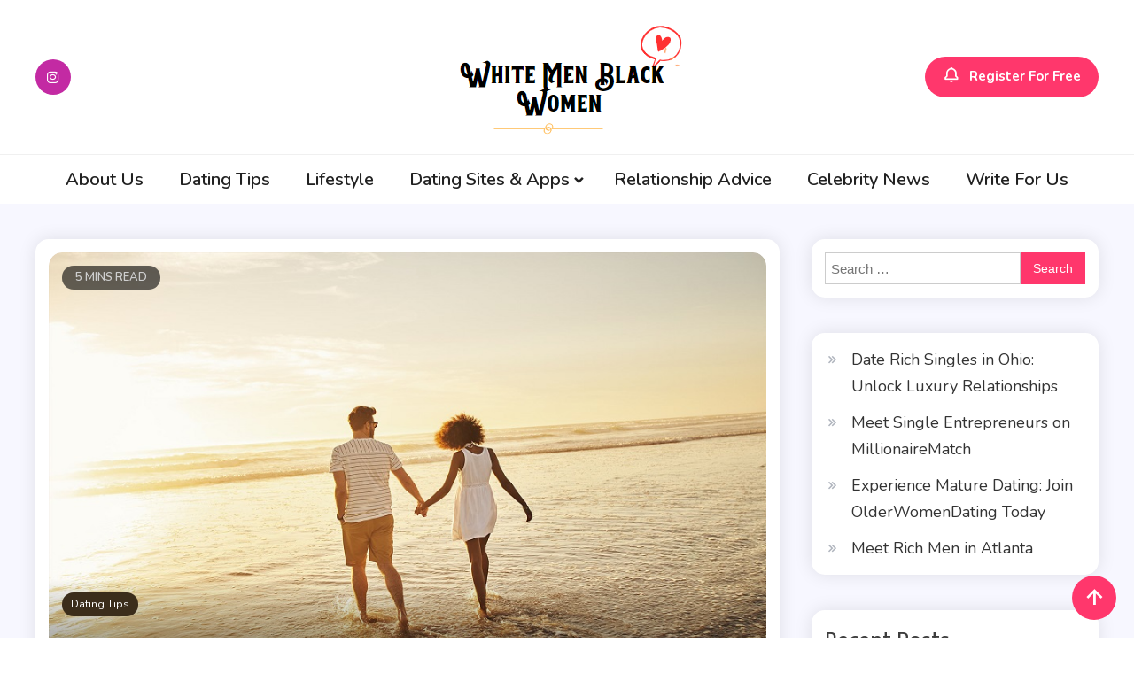

--- FILE ---
content_type: text/html; charset=UTF-8
request_url: https://www.whitemenblackwomendatingsite.com/challenges-of-interracial-dating/
body_size: 14816
content:
<!doctype html>
<html lang="en">
<head>
	<meta charset="UTF-8">
	<meta name="viewport" content="width=device-width, initial-scale=1">
	<link rel="profile" href="https://gmpg.org/xfn/11">

	<meta name='robots' content='index, follow, max-image-preview:large, max-snippet:-1, max-video-preview:-1' />

	<!-- This site is optimized with the Yoast SEO plugin v26.8 - https://yoast.com/product/yoast-seo-wordpress/ -->
	<title>Challenges of Interracial Dating | White men Black Women Dating</title>
	<meta name="description" content="Interracial marriages has increased steadily in the past few decades. An article published by Pew Research Center in 2017.Interracial Dating" />
	<link rel="canonical" href="https://www.whitemenblackwomendatingsite.com/challenges-of-interracial-dating/" />
	<meta property="og:locale" content="en_US" />
	<meta property="og:type" content="article" />
	<meta property="og:title" content="Challenges of Interracial Dating | White men Black Women Dating" />
	<meta property="og:description" content="Interracial marriages has increased steadily in the past few decades. An article published by Pew Research Center in 2017.Interracial Dating" />
	<meta property="og:url" content="https://www.whitemenblackwomendatingsite.com/challenges-of-interracial-dating/" />
	<meta property="og:site_name" content="White Men Black Women" />
	<meta property="article:published_time" content="2022-08-09T08:09:19+00:00" />
	<meta property="article:modified_time" content="2024-02-19T07:45:10+00:00" />
	<meta property="og:image" content="https://www.whitemenblackwomendatingsite.com/wp-content/uploads/2022/08/photo-for-whitemenblackwomendatingsite.jpg" />
	<meta property="og:image:width" content="900" />
	<meta property="og:image:height" content="599" />
	<meta property="og:image:type" content="image/jpeg" />
	<meta name="author" content="Bond" />
	<meta name="twitter:card" content="summary_large_image" />
	<meta name="twitter:label1" content="Written by" />
	<meta name="twitter:data1" content="Bond" />
	<meta name="twitter:label2" content="Est. reading time" />
	<meta name="twitter:data2" content="4 minutes" />
	<script type="application/ld+json" class="yoast-schema-graph">{"@context":"https://schema.org","@graph":[{"@type":"Article","@id":"https://www.whitemenblackwomendatingsite.com/challenges-of-interracial-dating/#article","isPartOf":{"@id":"https://www.whitemenblackwomendatingsite.com/challenges-of-interracial-dating/"},"author":{"name":"Bond","@id":"https://www.whitemenblackwomendatingsite.com/#/schema/person/b2210dea89d9af099355fd994a4bf1b2"},"headline":"Challenges of Interracial Dating","datePublished":"2022-08-09T08:09:19+00:00","dateModified":"2024-02-19T07:45:10+00:00","mainEntityOfPage":{"@id":"https://www.whitemenblackwomendatingsite.com/challenges-of-interracial-dating/"},"wordCount":807,"publisher":{"@id":"https://www.whitemenblackwomendatingsite.com/#organization"},"image":{"@id":"https://www.whitemenblackwomendatingsite.com/challenges-of-interracial-dating/#primaryimage"},"thumbnailUrl":"https://www.whitemenblackwomendatingsite.com/wp-content/uploads/2022/08/photo-for-whitemenblackwomendatingsite.jpg","articleSection":["Dating Tips"],"inLanguage":"en"},{"@type":"WebPage","@id":"https://www.whitemenblackwomendatingsite.com/challenges-of-interracial-dating/","url":"https://www.whitemenblackwomendatingsite.com/challenges-of-interracial-dating/","name":"Challenges of Interracial Dating | White men Black Women Dating","isPartOf":{"@id":"https://www.whitemenblackwomendatingsite.com/#website"},"primaryImageOfPage":{"@id":"https://www.whitemenblackwomendatingsite.com/challenges-of-interracial-dating/#primaryimage"},"image":{"@id":"https://www.whitemenblackwomendatingsite.com/challenges-of-interracial-dating/#primaryimage"},"thumbnailUrl":"https://www.whitemenblackwomendatingsite.com/wp-content/uploads/2022/08/photo-for-whitemenblackwomendatingsite.jpg","datePublished":"2022-08-09T08:09:19+00:00","dateModified":"2024-02-19T07:45:10+00:00","description":"Interracial marriages has increased steadily in the past few decades. An article published by Pew Research Center in 2017.Interracial Dating","inLanguage":"en","potentialAction":[{"@type":"ReadAction","target":["https://www.whitemenblackwomendatingsite.com/challenges-of-interracial-dating/"]}]},{"@type":"ImageObject","inLanguage":"en","@id":"https://www.whitemenblackwomendatingsite.com/challenges-of-interracial-dating/#primaryimage","url":"https://www.whitemenblackwomendatingsite.com/wp-content/uploads/2022/08/photo-for-whitemenblackwomendatingsite.jpg","contentUrl":"https://www.whitemenblackwomendatingsite.com/wp-content/uploads/2022/08/photo-for-whitemenblackwomendatingsite.jpg","width":900,"height":599,"caption":"Interracial Dating"},{"@type":"WebSite","@id":"https://www.whitemenblackwomendatingsite.com/#website","url":"https://www.whitemenblackwomendatingsite.com/","name":"White Men Black Women","description":"","publisher":{"@id":"https://www.whitemenblackwomendatingsite.com/#organization"},"potentialAction":[{"@type":"SearchAction","target":{"@type":"EntryPoint","urlTemplate":"https://www.whitemenblackwomendatingsite.com/?s={search_term_string}"},"query-input":{"@type":"PropertyValueSpecification","valueRequired":true,"valueName":"search_term_string"}}],"inLanguage":"en"},{"@type":"Organization","@id":"https://www.whitemenblackwomendatingsite.com/#organization","name":"White Men Black Women","url":"https://www.whitemenblackwomendatingsite.com/","logo":{"@type":"ImageObject","inLanguage":"en","@id":"https://www.whitemenblackwomendatingsite.com/#/schema/logo/image/","url":"https://www.whitemenblackwomendatingsite.com/wp-content/uploads/2023/04/cropped-Untitled-1.png","contentUrl":"https://www.whitemenblackwomendatingsite.com/wp-content/uploads/2023/04/cropped-Untitled-1.png","width":270,"height":134,"caption":"White Men Black Women"},"image":{"@id":"https://www.whitemenblackwomendatingsite.com/#/schema/logo/image/"}},{"@type":"Person","@id":"https://www.whitemenblackwomendatingsite.com/#/schema/person/b2210dea89d9af099355fd994a4bf1b2","name":"Bond","image":{"@type":"ImageObject","inLanguage":"en","@id":"https://www.whitemenblackwomendatingsite.com/#/schema/person/image/","url":"https://secure.gravatar.com/avatar/1302d4c117fa5cac7ea96277f52bea6308ae5d60bf5f702e16884f852b25bfc5?s=96&d=mm&r=g","contentUrl":"https://secure.gravatar.com/avatar/1302d4c117fa5cac7ea96277f52bea6308ae5d60bf5f702e16884f852b25bfc5?s=96&d=mm&r=g","caption":"Bond"},"sameAs":["https://www.whitemenblackwomendatingsite.com"]}]}</script>
	<!-- / Yoast SEO plugin. -->


<link rel='dns-prefetch' href='//fonts.googleapis.com' />
<link rel="alternate" type="application/rss+xml" title="White Men Black Women &raquo; Feed" href="https://www.whitemenblackwomendatingsite.com/feed/" />
<link rel="alternate" type="application/rss+xml" title="White Men Black Women &raquo; Comments Feed" href="https://www.whitemenblackwomendatingsite.com/comments/feed/" />
<link rel="alternate" title="oEmbed (JSON)" type="application/json+oembed" href="https://www.whitemenblackwomendatingsite.com/wp-json/oembed/1.0/embed?url=https%3A%2F%2Fwww.whitemenblackwomendatingsite.com%2Fchallenges-of-interracial-dating%2F" />
<link rel="alternate" title="oEmbed (XML)" type="text/xml+oembed" href="https://www.whitemenblackwomendatingsite.com/wp-json/oembed/1.0/embed?url=https%3A%2F%2Fwww.whitemenblackwomendatingsite.com%2Fchallenges-of-interracial-dating%2F&#038;format=xml" />
<style id='wp-img-auto-sizes-contain-inline-css'>
img:is([sizes=auto i],[sizes^="auto," i]){contain-intrinsic-size:3000px 1500px}
/*# sourceURL=wp-img-auto-sizes-contain-inline-css */
</style>
<style id='wp-emoji-styles-inline-css'>

	img.wp-smiley, img.emoji {
		display: inline !important;
		border: none !important;
		box-shadow: none !important;
		height: 1em !important;
		width: 1em !important;
		margin: 0 0.07em !important;
		vertical-align: -0.1em !important;
		background: none !important;
		padding: 0 !important;
	}
/*# sourceURL=wp-emoji-styles-inline-css */
</style>
<style id='wp-block-library-inline-css'>
:root{--wp-block-synced-color:#7a00df;--wp-block-synced-color--rgb:122,0,223;--wp-bound-block-color:var(--wp-block-synced-color);--wp-editor-canvas-background:#ddd;--wp-admin-theme-color:#007cba;--wp-admin-theme-color--rgb:0,124,186;--wp-admin-theme-color-darker-10:#006ba1;--wp-admin-theme-color-darker-10--rgb:0,107,160.5;--wp-admin-theme-color-darker-20:#005a87;--wp-admin-theme-color-darker-20--rgb:0,90,135;--wp-admin-border-width-focus:2px}@media (min-resolution:192dpi){:root{--wp-admin-border-width-focus:1.5px}}.wp-element-button{cursor:pointer}:root .has-very-light-gray-background-color{background-color:#eee}:root .has-very-dark-gray-background-color{background-color:#313131}:root .has-very-light-gray-color{color:#eee}:root .has-very-dark-gray-color{color:#313131}:root .has-vivid-green-cyan-to-vivid-cyan-blue-gradient-background{background:linear-gradient(135deg,#00d084,#0693e3)}:root .has-purple-crush-gradient-background{background:linear-gradient(135deg,#34e2e4,#4721fb 50%,#ab1dfe)}:root .has-hazy-dawn-gradient-background{background:linear-gradient(135deg,#faaca8,#dad0ec)}:root .has-subdued-olive-gradient-background{background:linear-gradient(135deg,#fafae1,#67a671)}:root .has-atomic-cream-gradient-background{background:linear-gradient(135deg,#fdd79a,#004a59)}:root .has-nightshade-gradient-background{background:linear-gradient(135deg,#330968,#31cdcf)}:root .has-midnight-gradient-background{background:linear-gradient(135deg,#020381,#2874fc)}:root{--wp--preset--font-size--normal:16px;--wp--preset--font-size--huge:42px}.has-regular-font-size{font-size:1em}.has-larger-font-size{font-size:2.625em}.has-normal-font-size{font-size:var(--wp--preset--font-size--normal)}.has-huge-font-size{font-size:var(--wp--preset--font-size--huge)}.has-text-align-center{text-align:center}.has-text-align-left{text-align:left}.has-text-align-right{text-align:right}.has-fit-text{white-space:nowrap!important}#end-resizable-editor-section{display:none}.aligncenter{clear:both}.items-justified-left{justify-content:flex-start}.items-justified-center{justify-content:center}.items-justified-right{justify-content:flex-end}.items-justified-space-between{justify-content:space-between}.screen-reader-text{border:0;clip-path:inset(50%);height:1px;margin:-1px;overflow:hidden;padding:0;position:absolute;width:1px;word-wrap:normal!important}.screen-reader-text:focus{background-color:#ddd;clip-path:none;color:#444;display:block;font-size:1em;height:auto;left:5px;line-height:normal;padding:15px 23px 14px;text-decoration:none;top:5px;width:auto;z-index:100000}html :where(.has-border-color){border-style:solid}html :where([style*=border-top-color]){border-top-style:solid}html :where([style*=border-right-color]){border-right-style:solid}html :where([style*=border-bottom-color]){border-bottom-style:solid}html :where([style*=border-left-color]){border-left-style:solid}html :where([style*=border-width]){border-style:solid}html :where([style*=border-top-width]){border-top-style:solid}html :where([style*=border-right-width]){border-right-style:solid}html :where([style*=border-bottom-width]){border-bottom-style:solid}html :where([style*=border-left-width]){border-left-style:solid}html :where(img[class*=wp-image-]){height:auto;max-width:100%}:where(figure){margin:0 0 1em}html :where(.is-position-sticky){--wp-admin--admin-bar--position-offset:var(--wp-admin--admin-bar--height,0px)}@media screen and (max-width:600px){html :where(.is-position-sticky){--wp-admin--admin-bar--position-offset:0px}}

/*# sourceURL=wp-block-library-inline-css */
</style><style id='global-styles-inline-css'>
:root{--wp--preset--aspect-ratio--square: 1;--wp--preset--aspect-ratio--4-3: 4/3;--wp--preset--aspect-ratio--3-4: 3/4;--wp--preset--aspect-ratio--3-2: 3/2;--wp--preset--aspect-ratio--2-3: 2/3;--wp--preset--aspect-ratio--16-9: 16/9;--wp--preset--aspect-ratio--9-16: 9/16;--wp--preset--color--black: #000000;--wp--preset--color--cyan-bluish-gray: #abb8c3;--wp--preset--color--white: #ffffff;--wp--preset--color--pale-pink: #f78da7;--wp--preset--color--vivid-red: #cf2e2e;--wp--preset--color--luminous-vivid-orange: #ff6900;--wp--preset--color--luminous-vivid-amber: #fcb900;--wp--preset--color--light-green-cyan: #7bdcb5;--wp--preset--color--vivid-green-cyan: #00d084;--wp--preset--color--pale-cyan-blue: #8ed1fc;--wp--preset--color--vivid-cyan-blue: #0693e3;--wp--preset--color--vivid-purple: #9b51e0;--wp--preset--gradient--vivid-cyan-blue-to-vivid-purple: linear-gradient(135deg,rgb(6,147,227) 0%,rgb(155,81,224) 100%);--wp--preset--gradient--light-green-cyan-to-vivid-green-cyan: linear-gradient(135deg,rgb(122,220,180) 0%,rgb(0,208,130) 100%);--wp--preset--gradient--luminous-vivid-amber-to-luminous-vivid-orange: linear-gradient(135deg,rgb(252,185,0) 0%,rgb(255,105,0) 100%);--wp--preset--gradient--luminous-vivid-orange-to-vivid-red: linear-gradient(135deg,rgb(255,105,0) 0%,rgb(207,46,46) 100%);--wp--preset--gradient--very-light-gray-to-cyan-bluish-gray: linear-gradient(135deg,rgb(238,238,238) 0%,rgb(169,184,195) 100%);--wp--preset--gradient--cool-to-warm-spectrum: linear-gradient(135deg,rgb(74,234,220) 0%,rgb(151,120,209) 20%,rgb(207,42,186) 40%,rgb(238,44,130) 60%,rgb(251,105,98) 80%,rgb(254,248,76) 100%);--wp--preset--gradient--blush-light-purple: linear-gradient(135deg,rgb(255,206,236) 0%,rgb(152,150,240) 100%);--wp--preset--gradient--blush-bordeaux: linear-gradient(135deg,rgb(254,205,165) 0%,rgb(254,45,45) 50%,rgb(107,0,62) 100%);--wp--preset--gradient--luminous-dusk: linear-gradient(135deg,rgb(255,203,112) 0%,rgb(199,81,192) 50%,rgb(65,88,208) 100%);--wp--preset--gradient--pale-ocean: linear-gradient(135deg,rgb(255,245,203) 0%,rgb(182,227,212) 50%,rgb(51,167,181) 100%);--wp--preset--gradient--electric-grass: linear-gradient(135deg,rgb(202,248,128) 0%,rgb(113,206,126) 100%);--wp--preset--gradient--midnight: linear-gradient(135deg,rgb(2,3,129) 0%,rgb(40,116,252) 100%);--wp--preset--font-size--small: 13px;--wp--preset--font-size--medium: 20px;--wp--preset--font-size--large: 36px;--wp--preset--font-size--x-large: 42px;--wp--preset--spacing--20: 0.44rem;--wp--preset--spacing--30: 0.67rem;--wp--preset--spacing--40: 1rem;--wp--preset--spacing--50: 1.5rem;--wp--preset--spacing--60: 2.25rem;--wp--preset--spacing--70: 3.38rem;--wp--preset--spacing--80: 5.06rem;--wp--preset--shadow--natural: 6px 6px 9px rgba(0, 0, 0, 0.2);--wp--preset--shadow--deep: 12px 12px 50px rgba(0, 0, 0, 0.4);--wp--preset--shadow--sharp: 6px 6px 0px rgba(0, 0, 0, 0.2);--wp--preset--shadow--outlined: 6px 6px 0px -3px rgb(255, 255, 255), 6px 6px rgb(0, 0, 0);--wp--preset--shadow--crisp: 6px 6px 0px rgb(0, 0, 0);}:where(.is-layout-flex){gap: 0.5em;}:where(.is-layout-grid){gap: 0.5em;}body .is-layout-flex{display: flex;}.is-layout-flex{flex-wrap: wrap;align-items: center;}.is-layout-flex > :is(*, div){margin: 0;}body .is-layout-grid{display: grid;}.is-layout-grid > :is(*, div){margin: 0;}:where(.wp-block-columns.is-layout-flex){gap: 2em;}:where(.wp-block-columns.is-layout-grid){gap: 2em;}:where(.wp-block-post-template.is-layout-flex){gap: 1.25em;}:where(.wp-block-post-template.is-layout-grid){gap: 1.25em;}.has-black-color{color: var(--wp--preset--color--black) !important;}.has-cyan-bluish-gray-color{color: var(--wp--preset--color--cyan-bluish-gray) !important;}.has-white-color{color: var(--wp--preset--color--white) !important;}.has-pale-pink-color{color: var(--wp--preset--color--pale-pink) !important;}.has-vivid-red-color{color: var(--wp--preset--color--vivid-red) !important;}.has-luminous-vivid-orange-color{color: var(--wp--preset--color--luminous-vivid-orange) !important;}.has-luminous-vivid-amber-color{color: var(--wp--preset--color--luminous-vivid-amber) !important;}.has-light-green-cyan-color{color: var(--wp--preset--color--light-green-cyan) !important;}.has-vivid-green-cyan-color{color: var(--wp--preset--color--vivid-green-cyan) !important;}.has-pale-cyan-blue-color{color: var(--wp--preset--color--pale-cyan-blue) !important;}.has-vivid-cyan-blue-color{color: var(--wp--preset--color--vivid-cyan-blue) !important;}.has-vivid-purple-color{color: var(--wp--preset--color--vivid-purple) !important;}.has-black-background-color{background-color: var(--wp--preset--color--black) !important;}.has-cyan-bluish-gray-background-color{background-color: var(--wp--preset--color--cyan-bluish-gray) !important;}.has-white-background-color{background-color: var(--wp--preset--color--white) !important;}.has-pale-pink-background-color{background-color: var(--wp--preset--color--pale-pink) !important;}.has-vivid-red-background-color{background-color: var(--wp--preset--color--vivid-red) !important;}.has-luminous-vivid-orange-background-color{background-color: var(--wp--preset--color--luminous-vivid-orange) !important;}.has-luminous-vivid-amber-background-color{background-color: var(--wp--preset--color--luminous-vivid-amber) !important;}.has-light-green-cyan-background-color{background-color: var(--wp--preset--color--light-green-cyan) !important;}.has-vivid-green-cyan-background-color{background-color: var(--wp--preset--color--vivid-green-cyan) !important;}.has-pale-cyan-blue-background-color{background-color: var(--wp--preset--color--pale-cyan-blue) !important;}.has-vivid-cyan-blue-background-color{background-color: var(--wp--preset--color--vivid-cyan-blue) !important;}.has-vivid-purple-background-color{background-color: var(--wp--preset--color--vivid-purple) !important;}.has-black-border-color{border-color: var(--wp--preset--color--black) !important;}.has-cyan-bluish-gray-border-color{border-color: var(--wp--preset--color--cyan-bluish-gray) !important;}.has-white-border-color{border-color: var(--wp--preset--color--white) !important;}.has-pale-pink-border-color{border-color: var(--wp--preset--color--pale-pink) !important;}.has-vivid-red-border-color{border-color: var(--wp--preset--color--vivid-red) !important;}.has-luminous-vivid-orange-border-color{border-color: var(--wp--preset--color--luminous-vivid-orange) !important;}.has-luminous-vivid-amber-border-color{border-color: var(--wp--preset--color--luminous-vivid-amber) !important;}.has-light-green-cyan-border-color{border-color: var(--wp--preset--color--light-green-cyan) !important;}.has-vivid-green-cyan-border-color{border-color: var(--wp--preset--color--vivid-green-cyan) !important;}.has-pale-cyan-blue-border-color{border-color: var(--wp--preset--color--pale-cyan-blue) !important;}.has-vivid-cyan-blue-border-color{border-color: var(--wp--preset--color--vivid-cyan-blue) !important;}.has-vivid-purple-border-color{border-color: var(--wp--preset--color--vivid-purple) !important;}.has-vivid-cyan-blue-to-vivid-purple-gradient-background{background: var(--wp--preset--gradient--vivid-cyan-blue-to-vivid-purple) !important;}.has-light-green-cyan-to-vivid-green-cyan-gradient-background{background: var(--wp--preset--gradient--light-green-cyan-to-vivid-green-cyan) !important;}.has-luminous-vivid-amber-to-luminous-vivid-orange-gradient-background{background: var(--wp--preset--gradient--luminous-vivid-amber-to-luminous-vivid-orange) !important;}.has-luminous-vivid-orange-to-vivid-red-gradient-background{background: var(--wp--preset--gradient--luminous-vivid-orange-to-vivid-red) !important;}.has-very-light-gray-to-cyan-bluish-gray-gradient-background{background: var(--wp--preset--gradient--very-light-gray-to-cyan-bluish-gray) !important;}.has-cool-to-warm-spectrum-gradient-background{background: var(--wp--preset--gradient--cool-to-warm-spectrum) !important;}.has-blush-light-purple-gradient-background{background: var(--wp--preset--gradient--blush-light-purple) !important;}.has-blush-bordeaux-gradient-background{background: var(--wp--preset--gradient--blush-bordeaux) !important;}.has-luminous-dusk-gradient-background{background: var(--wp--preset--gradient--luminous-dusk) !important;}.has-pale-ocean-gradient-background{background: var(--wp--preset--gradient--pale-ocean) !important;}.has-electric-grass-gradient-background{background: var(--wp--preset--gradient--electric-grass) !important;}.has-midnight-gradient-background{background: var(--wp--preset--gradient--midnight) !important;}.has-small-font-size{font-size: var(--wp--preset--font-size--small) !important;}.has-medium-font-size{font-size: var(--wp--preset--font-size--medium) !important;}.has-large-font-size{font-size: var(--wp--preset--font-size--large) !important;}.has-x-large-font-size{font-size: var(--wp--preset--font-size--x-large) !important;}
/*# sourceURL=global-styles-inline-css */
</style>

<style id='classic-theme-styles-inline-css'>
/*! This file is auto-generated */
.wp-block-button__link{color:#fff;background-color:#32373c;border-radius:9999px;box-shadow:none;text-decoration:none;padding:calc(.667em + 2px) calc(1.333em + 2px);font-size:1.125em}.wp-block-file__button{background:#32373c;color:#fff;text-decoration:none}
/*# sourceURL=/wp-includes/css/classic-themes.min.css */
</style>
<link rel='stylesheet' id='ogma-blog-fonts-css' href='https://fonts.googleapis.com/css?family=Nunito%3A400%2C600%2C700%2C900%7CMukta%3A400%2C500%2C600%2C700&#038;subset=latin%2Ccyrillic-ext%2Cgreek-ext%2Cgreek%2Cvietnamese%2Clatin-ext%2Ccyrillic%2Ckhmer%2Cdevanagari%2Carabic%2Chebrew%2Ctelugu' media='all' />
<link rel='stylesheet' id='lightslider-css' href='https://www.whitemenblackwomendatingsite.com/wp-content/themes/ogma-blog/assets/library/lightslider/css/lightslider.min.css?ver=1.1.8' media='all' />
<link rel='stylesheet' id='box-icons-css' href='https://www.whitemenblackwomendatingsite.com/wp-content/themes/ogma-blog/assets/library/box-icons/css/boxicons.min.css?ver=2.1.4' media='all' />
<link rel='stylesheet' id='ogma-blog-style-css' href='https://www.whitemenblackwomendatingsite.com/wp-content/themes/ogma-blog/style.css?ver=1.1.8' media='all' />
<link rel='stylesheet' id='ogma-blog-responsive-style-css' href='https://www.whitemenblackwomendatingsite.com/wp-content/themes/ogma-blog/assets/css/ogma-blog-responsive.css?ver=1.1.8' media='all' />
<script src="https://www.whitemenblackwomendatingsite.com/wp-includes/js/jquery/jquery.min.js?ver=3.7.1" id="jquery-core-js"></script>
<script src="https://www.whitemenblackwomendatingsite.com/wp-includes/js/jquery/jquery-migrate.min.js?ver=3.4.1" id="jquery-migrate-js"></script>
<link rel="https://api.w.org/" href="https://www.whitemenblackwomendatingsite.com/wp-json/" /><link rel="alternate" title="JSON" type="application/json" href="https://www.whitemenblackwomendatingsite.com/wp-json/wp/v2/posts/1536" /><link rel="EditURI" type="application/rsd+xml" title="RSD" href="https://www.whitemenblackwomendatingsite.com/xmlrpc.php?rsd" />
<meta name="generator" content="WordPress 6.9" />
<link rel='shortlink' href='https://www.whitemenblackwomendatingsite.com/?p=1536' />
		<style type="text/css">
					.site-title,
			.site-description {
				position: absolute;
				clip: rect(1px, 1px, 1px, 1px);
				}
					</style>
		<link rel="icon" href="https://www.whitemenblackwomendatingsite.com/wp-content/uploads/2020/06/cropped-images-60x60-1-32x32.png" sizes="32x32" />
<link rel="icon" href="https://www.whitemenblackwomendatingsite.com/wp-content/uploads/2020/06/cropped-images-60x60-1-192x192.png" sizes="192x192" />
<link rel="apple-touch-icon" href="https://www.whitemenblackwomendatingsite.com/wp-content/uploads/2020/06/cropped-images-60x60-1-180x180.png" />
<meta name="msapplication-TileImage" content="https://www.whitemenblackwomendatingsite.com/wp-content/uploads/2020/06/cropped-images-60x60-1-270x270.png" />
<!--Ogma CSS -->
<style type="text/css">
.navigation .nav-links a:hover,.bttn:hover,button,input[type='button']:hover,input[type='reset']:hover,input[type='submit']:hover,.reply .comment-reply-link,.widget_search .search-submit,.widget_search .search-submit,.widget_search .search-submit:hover,.widget_tag_cloud .tagcloud a:hover,.widget.widget_tag_cloud a:hover,#site-navigation .menu-item-description,.header-search-wrapper .search-form-wrap .search-submit,.sticky-sidebar-close,.custom-button-wrap.ogma-blog-icon-elements a,.news-ticker-label,.single-posts-layout--two .post-cats-wrap li a,.error-404.not-found .error-button-wrap a,#ogma-blog-scrollup,.trending-posts .post-thumbnail-wrap .post-count,.trending-posts-wrapper .lSAction a:hover,#site-navigation ul li a.ogma-blog-sub-toggle:hover,#site-navigation ul li a.ogma-blog-sub-toggle:focus{background-color:#FF376C}a,a:hover,a:focus,a:active,.entry-cat .cat-links a:hover,.entry-cat a:hover,.byline a:hover,.posted-on a:hover,.entry-footer a:hover,.comment-author .fn .url:hover,.commentmetadata .comment-edit-link,#cancel-comment-reply-link,#cancel-comment-reply-link:before,.logged-in-as a,.widget a:hover,.widget a:hover::before,.widget li:hover::before,.header-news-ticker-wrapper .posted-on a,.breadcrumb-trail.breadcrumbs ul li a:hover,.ogma-blog-post-content-wrap .entry-meta span:hover a,.ogma-blog-post-content-wrap .entry-meta span:hover:before,.site-footer .widget_archive a:hover,.site-footer .widget_categories a:hover,.site-footer .widget_recent_entries a:hover,.site-footer .widget_meta a:hover,.site-footer .widget_recent_comments li:hover,.site-footer .widget_rss li:hover,.site-footer .widget_pages li a:hover,.site-footer .widget_nav_menu li a:hover,.site-footer .wp-block-latest-posts li a:hover,.site-footer .wp-block-archives li a:hover,.site-footer .wp-block-categories li a:hover,.site-footer .wp-block-page-list li a:hover,.site-footer .wp-block-latest-comments li:hover,.ogma-blog-post-title-wrap .entry-meta span:hover a,.ogma-blog-post-title-wrap .entry-meta span:hover:before,.dark-mode .ogma-blog-button a:hover,.dark-mode .widget_archive a:hover,.dark-mode .widget_categories a:hover,.dark-mode .widget_recent_entries a:hover,.dark-mode .widget_meta a:hover,.dark-mode .widget_recent_comments li:hover,.dark-mode .widget_rss li:hover,.dark-mode .widget_pages li a:hover,.dark-mode .widget_nav_menu li a:hover,.dark-mode .wp-block-latest-posts li a:hover,.dark-mode .wp-block-archives li a:hover,.dark-mode .wp-block-categories li a:hover,.dark-mode .wp-block-page-list li a:hover,.dark-mode .wp-block-latest-comments li:hover,.dark-mode .header-news-ticker-wrapper .post-title a:hover,.dark-mode .post-meta-wrap span a:hover,.dark-mode .post-meta-wrap span:hover,.dark-mode .ogma-blog-post-content-wrap .entry-meta span a:hover,.ogma-blog-banner-wrapper .slide-title a:hover,.ogma-blog-post-content-wrap .entry-title a:hover,.trending-posts .entry-title a:hover,.latest-posts-wrapper .posts-column-wrapper .entry-title a:hover,.ogma-blog-banner-wrapper .post-meta-wrap >span:hover,.ogma-blog-icon-elements-wrap .search-icon a:hover,.single-posts-layout--two .no-thumbnail .ogma-blog-post-title-wrap .entry-meta span:hover a,.single-posts-layout--two .no-thumbnail .ogma-blog-post-title-wrap .entry-meta span:hover:before,.ogma-blog-search-results-wrap .ogma-blog-search-article-item .ogma-blog-search-post-element .ogma-blog-search-post-title a:hover,.ogma-blog-search-results-wrap .ogma-blog-search-article-item .ogma-blog-search-post-element .posted-on a:hover,.dark-mode .ogma-blog-search-results-wrap .ogma-blog-search-article-item .ogma-blog-search-post-element .ogma-blog-search-post-title a:hover{color:#FF376C}.navigation .nav-links a:hover,.bttn:hover,button,input[type='button']:hover,input[type='reset']:hover,input[type='submit']:hover,.widget_search .search-submit,.widget_search .search-submit,.widget_search .search-submit:hover,.widget_tag_cloud .tagcloud a:hover,.widget.widget_tag_cloud a:hover,.trending-posts-wrapper .lSAction a:hover{border-color:#FF376C}.page-header .page-title,.block-title,.related-post-title,.widget-title{border-left-color:#FF376C}.rtl .page-header .page-title,.rtl .block-title,.rtl .related-post-title,.rtl .widget-title{border-right-color:#FF376C}#site-navigation .menu-item-description::after,.search-form-wrap{border-top-color:#FF376C}.woocommerce ul.products li.product .price,.woocommerce div.product p.price,.woocommerce div.product span.price,.woocommerce .product_meta a:hover,.woocommerce-error:before,.woocommerce-info:before,.woocommerce-message:before{color:#FF376C}.woocommerce #respond input#submit,.woocommerce a.button,.woocommerce button.button,.woocommerce input.button,.woocommerce ul.products li.product:hover .button,.woocommerce ul.products li.product:hover .added_to_cart,.woocommerce #respond input#submit.alt,.woocommerce a.button.alt,.woocommerce button.button.alt,.woocommerce input.button.alt.woocommerce nav.woocommerce-pagination ul li a,.woocommerce nav.woocommerce-pagination ul li span.woocommerce span.onsale,.woocommerce div.product .woocommerce-tabs ul.tabs li.active,.woocommerce #respond input#submit.disabled,.woocommerce #respond input#submit:disabled,.woocommerce #respond input#submit:disabled[disabled],.woocommerce a.button.disabled,.woocommerce a.button:disabled,.woocommerce a.button:disabled[disabled],.woocommerce button.button.disabled,.woocommerce button.button:disabled,.woocommerce button.button:disabled[disabled],.woocommerce input.button.disabled,.woocommerce input.button:disabled,.woocommerce input.button:disabled[disabled].woocommerce #respond input#submit.alt.disabled,.woocommerce #respond input#submit.alt.disabled:hover,.woocommerce #respond input#submit.alt:disabled,.woocommerce #respond input#submit.alt:disabled:hover,.woocommerce #respond input#submit.alt:disabled[disabled],.woocommerce #respond input#submit.alt:disabled[disabled]:hover,.woocommerce a.button.alt.disabled,.woocommerce a.button.alt.disabled:hover,.woocommerce a.button.alt:disabled,.woocommerce a.button.alt:disabled:hover,.woocommerce a.button.alt:disabled[disabled],.woocommerce a.button.alt:disabled[disabled]:hover,.woocommerce button.button.alt.disabled,.woocommerce button.button.alt.disabled:hover,.woocommerce button.button.alt:disabled,.woocommerce button.button.alt:disabled:hover,.woocommerce button.button.alt:disabled[disabled],.woocommerce button.button.alt:disabled[disabled]:hover,.woocommerce input.button.alt.disabled,.woocommerce input.button.alt.disabled:hover,.woocommerce input.button.alt:disabled,.woocommerce input.button.alt:disabled:hover,.woocommerce input.button.alt:disabled[disabled],.woocommerce input.button.alt:disabled[disabled]:hover.woocommerce,.widget_price_filter .ui-slider .ui-slider-range,.woocommerce-MyAccount-navigation-link a,.woocommerce-store-notice,p.demo_store{background-color:#FF376C}.woocommerce ul.products li.product:hover,.woocommerce-page ul.products li.product:hover.woocommerce #respond input#submit,.woocommerce a.button,.woocommerce button.button,.woocommerce input.button,.woocommerce ul.products li.product:hover .button,.woocommerce ul.products li.product:hover .added_to_cart,.woocommerce #respond input#submit.alt,.woocommerce a.button.alt,.woocommerce button.button.alt,.woocommerce input.button.alt.woocommerce #respond input#submit.alt.disabled,.woocommerce #respond input#submit.alt.disabled:hover,.woocommerce #respond input#submit.alt:disabled,.woocommerce #respond input#submit.alt:disabled:hover,.woocommerce #respond input#submit.alt:disabled[disabled],.woocommerce #respond input#submit.alt:disabled[disabled]:hover,.woocommerce a.button.alt.disabled,.woocommerce a.button.alt.disabled:hover,.woocommerce a.button.alt:disabled,.woocommerce a.button.alt:disabled:hover,.woocommerce a.button.alt:disabled[disabled],.woocommerce a.button.alt:disabled[disabled]:hover,.woocommerce button.button.alt.disabled,.woocommerce button.button.alt.disabled:hover,.woocommerce button.button.alt:disabled,.woocommerce button.button.alt:disabled:hover,.woocommerce button.button.alt:disabled[disabled],.woocommerce button.button.alt:disabled[disabled]:hover,.woocommerce input.button.alt.disabled,.woocommerce input.button.alt.disabled:hover,.woocommerce input.button.alt:disabled,.woocommerce input.button.alt:disabled:hover,.woocommerce input.button.alt:disabled[disabled],.woocommerce input.button.alt:disabled[disabled]:hover.woocommerce .widget_price_filter .ui-slider .ui-slider-handle{border-color:#FF376C}.woocommerce div.product .woocommerce-tabs ul.tabs{border-bottom-color:#FF376C}.woocommerce-error,.woocommerce-info,.woocommerce-message{border-top-color:#FF376C}.ogma-blog-wave .og-rect,.ogma-blog-three-bounce .og-child,.ogma-blog-folding-cube .og-cube:before,.ogma-blog-ball div{background-color:#FF376C}#site-navigation ul li:hover >a,#site-navigation ul li.current-menu-item >a,#site-navigation ul li.current_page_item >a,#site-navigation ul li.current-menu-ancestor >a,#site-navigation ul li.focus >a{color:#eb2358}body{color:#3b3b3b}.page-content a,.entry-content a,.entry-summary a{color:#FF376C}.page-content a:hover,.entry-content a:hover,.entry-summary a:hover{color:#E91E63}.ogma-blog-banner-wrapper .post-cats-wrap .post-cats-list li.cat-65 a{background-color:#3b2d1b}.post-cats-wrap .post-cats-list li.cat-65 a{background-color:#3b2d1b}.ogma-blog-banner-wrapper.frontpage-banner-layout--two .tabbed-content-wrapper .post-cats-wrap .post-cats-list li.cat-65 a{color:#3b2d1b}.single-posts-layout--two .post-cats-wrap .post-cats-list li.cat-65 a{background-color:#3b2d1b}.ogma-blog-banner-wrapper .post-cats-wrap .post-cats-list li.cat-4 a{background-color:#3b2d1b}.post-cats-wrap .post-cats-list li.cat-4 a{background-color:#3b2d1b}.ogma-blog-banner-wrapper.frontpage-banner-layout--two .tabbed-content-wrapper .post-cats-wrap .post-cats-list li.cat-4 a{color:#3b2d1b}.single-posts-layout--two .post-cats-wrap .post-cats-list li.cat-4 a{background-color:#3b2d1b}.ogma-blog-banner-wrapper .post-cats-wrap .post-cats-list li.cat-16 a{background-color:#3b2d1b}.post-cats-wrap .post-cats-list li.cat-16 a{background-color:#3b2d1b}.ogma-blog-banner-wrapper.frontpage-banner-layout--two .tabbed-content-wrapper .post-cats-wrap .post-cats-list li.cat-16 a{color:#3b2d1b}.single-posts-layout--two .post-cats-wrap .post-cats-list li.cat-16 a{background-color:#3b2d1b}.ogma-blog-banner-wrapper .post-cats-wrap .post-cats-list li.cat-6 a{background-color:#3b2d1b}.post-cats-wrap .post-cats-list li.cat-6 a{background-color:#3b2d1b}.ogma-blog-banner-wrapper.frontpage-banner-layout--two .tabbed-content-wrapper .post-cats-wrap .post-cats-list li.cat-6 a{color:#3b2d1b}.single-posts-layout--two .post-cats-wrap .post-cats-list li.cat-6 a{background-color:#3b2d1b}.ogma-blog-container{width:1320px}.ogma-blog-site-layout--boxed #page{width:1290px}#top-header{background-color:#111111}/*/Typography CSS /*/body{font-family:Nunito;font-style:inherit;font-weight:400;text-decoration:inherit;text-transform:inherit}h1,h2,h3,h4,h5,h6,.site-title{font-family:Mukta;font-style:inherit;font-weight:400;text-decoration:inherit;text-transform:inherit}
</style></head>

<body class="wp-singular post-template-default single single-post postid-1536 single-format-standard wp-custom-logo wp-theme-ogma-blog ogma-blog-site-layout--separate header-main-layout--one light-mode archive-style--grid right-sidebar single-posts-layout--two"  itemscope=itemscope itemtype=https://schema.org/Blog>
<div id="page" class="site">
	<a class="skip-link screen-reader-text" href="#primary">Skip to content</a>

	
<header id="masthead" class="site-header header--bg-none"  itemscope=itemscope itemtype=https://schema.org/WPHeader>

    <div class="logo-ads-wrapper">
        <div class="ogma-blog-container ogma-blog-flex">
            
            
<ul class="social-icons-wrapper">
                    <li class="social-icon">
                    <a href="https://www.instagram.com/_meetmillionaire_" target="_self">
                        <i class="bx bxl-instagram"></i>
                    </a>
                </li><!-- .social-icon -->
    </ul><!-- .social-icons-wrapper -->

<div class="site-branding"  itemscope itemtype=https://schema.org/Organization>
    <a href="https://www.whitemenblackwomendatingsite.com/" class="custom-logo-link" rel="home"><img width="270" height="134" src="https://www.whitemenblackwomendatingsite.com/wp-content/uploads/2023/04/cropped-Untitled-1.png" class="custom-logo" alt="White Men Black Women" decoding="async" /></a>        <p class="site-title"><a href="https://www.whitemenblackwomendatingsite.com/" rel="home">White Men Black Women</a></p>
    </div><!-- .site-branding --><div class="custom-button-wrap ogma-blog-icon-elements">
    <a href="https://www.interracialmatch.com/?tid=af100033090_IRM" target="_blank">
        <span class="custom-button-bell-icon"> <i class="bx bx-bell"></i></span>Register For Free    </a>
</div><!-- .cusotm-button-wrap -->            
        </div><!-- .ogma-blog-container -->
    </div><!-- .logo-ads-wrapper -->

    <div class="primary-menu-wrapper">
        <div class="ogma-blog-container ogma-blog-flex">
            
<nav id="site-navigation" class="main-navigation"  itemscope=itemscope itemtype=https://schema.org/SiteNavigationElement>
    <button class="ogma-blog-menu-toogle" aria-controls="primary-menu" aria-expanded="false"> <i class="bx bx-menu"> </i> </button>
    <div class="primary-menu-wrap">
        <div class="menu-primary-menu-container"><ul id="primary-menu" class="menu"><li id="menu-item-999" class="menu-item menu-item-type-post_type menu-item-object-page menu-item-999"><a href="https://www.whitemenblackwomendatingsite.com/about/">About Us</a></li>
<li id="menu-item-1004" class="menu-item menu-item-type-taxonomy menu-item-object-category current-post-ancestor current-menu-parent current-post-parent menu-item-1004"><a href="https://www.whitemenblackwomendatingsite.com/dating-tips/">Dating Tips</a></li>
<li id="menu-item-1077" class="menu-item menu-item-type-taxonomy menu-item-object-category menu-item-1077"><a href="https://www.whitemenblackwomendatingsite.com/lifestyle/">Lifestyle</a></li>
<li id="menu-item-2176" class="menu-item menu-item-type-custom menu-item-object-custom menu-item-home menu-item-has-children menu-item-2176"><a href="https://www.whitemenblackwomendatingsite.com/">Dating Sites &#038; Apps</a>
<ul class="sub-menu">
	<li id="menu-item-2177" class="menu-item menu-item-type-custom menu-item-object-custom menu-item-2177"><a href="https://www.whitemenblackwomendatingsite.com/millionairematch-review/">MillionaireMatch</a></li>
	<li id="menu-item-2178" class="menu-item menu-item-type-custom menu-item-object-custom menu-item-2178"><a href="https://www.whitemenblackwomendatingsite.com/agematch-age-gap-dating-review/">AgeMatch</a></li>
	<li id="menu-item-2552" class="menu-item menu-item-type-post_type menu-item-object-page menu-item-2552"><a href="https://www.whitemenblackwomendatingsite.com/mature-dating-join-olderwomendating-today/">OlderWomenDating</a></li>
	<li id="menu-item-2858" class="menu-item menu-item-type-post_type menu-item-object-page menu-item-2858"><a href="https://www.whitemenblackwomendatingsite.com/positivesingles-interracial-love-std-awareness-unite/">PositiveSingles</a></li>
	<li id="menu-item-2536" class="menu-item menu-item-type-post_type menu-item-object-post menu-item-2536"><a href="https://www.whitemenblackwomendatingsite.com/why-bicupid-has-become-the-darling-of-the-bisexual-community/">BiCupid</a></li>
</ul>
</li>
<li id="menu-item-2080" class="menu-item menu-item-type-post_type menu-item-object-page menu-item-2080"><a href="https://www.whitemenblackwomendatingsite.com/relationship-advice/">Relationship Advice</a></li>
<li id="menu-item-2102" class="menu-item menu-item-type-taxonomy menu-item-object-category menu-item-2102"><a href="https://www.whitemenblackwomendatingsite.com/celebrity-news/">Celebrity News</a></li>
<li id="menu-item-998" class="menu-item menu-item-type-post_type menu-item-object-page menu-item-998"><a href="https://www.whitemenblackwomendatingsite.com/contact-us/">Write For Us</a></li>
</ul></div>    </div><!-- .primary-menu-wrap -->
</nav><!-- #site-navigation -->

            <div class="ogma-blog-icon-elements-wrap">
                            </div><!-- .icon-elements-wrap -->
        </div><!-- .ogma-blog-container -->
    </div><!-- .primary-menu-wrapper -->
    
</header><!-- #masthead -->
	<div id="content" class="site-content"  itemscope=itemscope itemtype=https://schema.org/creative_work>

		<div class="ogma-blog-breadcrumb-wrapper">
    <div class="ogma-blog-container">
            </div><!-- .ogma-blog-container -->
</div><!-- .ogma-blog-breadcrumb-wrapper --><div class="single-post page-content-wrapper">

	<div class="ogma-blog-container">

				
		<main id="primary" class="site-main">

			
<article id="post-1536" class="has-thumbnail post-1536 post type-post status-publish format-standard has-post-thumbnail hentry category-dating-tips">

	<div class="post-thumbnail-wrap">
        <figure class="post-image hover-effect--one">
			<div class="post-thumbnail">
				<img width="900" height="599" src="https://www.whitemenblackwomendatingsite.com/wp-content/uploads/2022/08/photo-for-whitemenblackwomendatingsite.jpg" class="attachment-full size-full wp-post-image" alt="Challenges of Interracial Dating" decoding="async" fetchpriority="high" srcset="https://www.whitemenblackwomendatingsite.com/wp-content/uploads/2022/08/photo-for-whitemenblackwomendatingsite.jpg 900w, https://www.whitemenblackwomendatingsite.com/wp-content/uploads/2022/08/photo-for-whitemenblackwomendatingsite-300x200.jpg 300w, https://www.whitemenblackwomendatingsite.com/wp-content/uploads/2022/08/photo-for-whitemenblackwomendatingsite-768x511.jpg 768w" sizes="(max-width: 900px) 100vw, 900px" />			</div><!-- .post-thumbnail -->

		</figure><span class="post-min-read">5 mins read</span><!-- .post-min-read -->        <div class="ogma-blog-post-title-wrap">
        	<div class="post-cats-wrap">
	        	<ul class="post-cats-list"><li class="post-cat-item cat-4"><a href="https://www.whitemenblackwomendatingsite.com/dating-tips/" rel="category tag">Dating Tips</a></li></ul><!-- .post-cats-list -->	    	</div><!-- .post-cats-wrap -->

			<header class="entry-header">
				<h1 class="entry-title">Challenges of Interracial Dating</h1>					<div class="entry-meta">
						<span class="posted-on publish"  itemprop=datePublished><a href="https://www.whitemenblackwomendatingsite.com/challenges-of-interracial-dating/" rel="bookmark"><time class="entry-date published" datetime="2022-08-09T08:09:19+00:00">August 9, 2022</time><time class="updated" datetime="2024-02-19T07:45:10+00:00">February 19, 2024</time></a></span><span class="byline"> <span class="author vcard"><a class="url fn n" href="https://www.whitemenblackwomendatingsite.com/author/admin/">Bond</a></span></span><span class="post-comment">0</span>					</div><!-- .entry-meta -->
							</header><!-- .entry-header -->
        </div> <!-- ogma-blog-post-title-wrap -->
    </div> <!-- post-thumbnail-wrap -->
	<div class="ogma-blog-post-content-wrap">
		
<div class="entry-content">
    <p><span data-preserver-spaces="true">The number of interracial marriages has increased steadily in the past few decades. An article published by </span><strong><a class="editor-rtfLink" href="https://www.pewresearch.org/fact-tank/2017/06/12/key-facts-about-race-and-marriage-50-years-after-loving-v-virginia/" target="_blank" rel="noopener">Pew Research Center</a></strong><span data-preserver-spaces="true"> in 2017 found that interracial marriages made up 17% of the unions in the US and that 39% of grownups would be open to a close relative marrying outside their race. Although interracial relationships have several benefits, they are also prone to challenges. Primarily, the problems arise from external aspects that the interracial couple cannot control. Unlike couples from the same race, mixed-race couples are likely to encounter hostility from society. This article highlights some challenges you will most likely discover if you pursue an interracial relationship. It also offers tips on how to overcome challenges.</span></p>
<h2><span data-preserver-spaces="true">The glances</span></h2>
<p><span data-preserver-spaces="true">Although the general acceptance of </span><strong><a class="editor-rtfLink" href="https://apps.apple.com/us/app/id1493881406" target="_blank" rel="noopener">interracial dating</a></strong><span data-preserver-spaces="true"><strong> </strong>continues to rise, some societies are still unwelcoming. Interracial couples are likely to encounter unwanted attention in their relationship. Some people may disapprove of the relationship, be curious or fascinated by an interracial couple, and all this attention can have a mental toll. Besides, people in public places or restaurants will likely stare if they spot an interracial couple. In addition to unwanted attention, some people will intimidate or practice hostility towards a mixed-race couple.</span></p>
<p><span data-preserver-spaces="true">Rather than focus on the negativity directed at your relationship, be in control of your happiness. Do not let the hostile situation bog you down. Enjoy the love between you and your partner and work with them to strengthen your relationship. When you perceive certain negativity by others towards your significant other, defend them or behave in a fashion that shows you care about their safety or mental health.</span></p>
<h2><span data-preserver-spaces="true">Challenges in communication</span></h2>
<p><span data-preserver-spaces="true">Each of the partners comes from a culture with a different primary language of communication. In some situations, one partner might feel the urge to express themselves in their mother tongue, but they have to be considerate for the sake of their significant other. As such, language barriers limit the number of issues or authenticity of topics the couple can discuss. Language can also create a bridge between the families of the couple. Misinterpretations during conversation can forever ruin relationships between the two families.</span></p>
<p><span data-preserver-spaces="true">Barriers to communication can be diffused through the partner’s selling of the other person’s culture. For instance, individuals can explain to their families and friends the differences in moral values and communication protocols between their culture and their spouses. Also, the partners can ask their significant others what a particular situation means in their culture rather than assume.</span></p>
<h2><span data-preserver-spaces="true">Differences in cultural values and customs  </span></h2>
<p><span data-preserver-spaces="true">The uniqueness of its beliefs defines every culture. When two people with different cultural backgrounds date, their perspectives on various issues differ based on cultural values and traditions. Sometimes, the <a href="/mistakes-that-interracial-couples-make-during-an-argument/"><strong>interracial couple</strong></a> might face a dilemma as to which of the two cultures should take dominance.</span></p>
<p><span data-preserver-spaces="true">The overcome this difficulty, the couple should be open-minded and flexible. Perhaps the best approach is to identify the positive differences and focus on integrating them into their relationship. The partners should also be interested in understanding each other’s culture because it defines who they are as individuals.</span></p>
<h2><span data-preserver-spaces="true">Negative perceptions from other people</span></h2>
<p><span data-preserver-spaces="true">Interracial dating can be extremely challenging, especially when the couple feels there is no support from their families or the community. Explicit negative comments or hostility in public might be detrimental to the relationship. Besides, others will be urged to criticize your relationship based on their insecurities or personal quirks. For example, a friend might confront you by asking, “Why don’t you date someone from your own culture?” or tell you, “Your significant other is using you!” These negative remarks can sow doubt in the partners, and they might question how the relationship will thrive.</span></p>
<p><span data-preserver-spaces="true">The partners should be prepared for such reactions right from the beginning of their relationship. They should understand that most societal opinions are uncalled for and focus on the things that strengthen their relationship. Also, each partner should speak positively of their partner while with friends or family. Another tip is to ensure that you do not discuss every detail of your relationship with others. Ensure there is a mystery to your relationship, as people will use the information you give them to sabotage your relationship.   </span></p>
<h2><span data-preserver-spaces="true">Last Thoughts</span></h2>
<p><span data-preserver-spaces="true">In conclusion, <strong> </strong></span><strong>interracial dating</strong><span data-preserver-spaces="true"> is not a walk in the park. It is prone to lots of negativity from others, which are sometimes your friends and immediate family. Remember that communication is essential for your relationship to be a success. You are responsible for reconciling your language barriers by integrating the positive aspects of your cultures. Make it a habit to defend your partner against harsh reactions from others. Be aware that your partner might be exposed to challenges you have never encountered because of their accent, color, or ethnicity. Celebrate your differences and appreciate each other’s cultural heritage. </span></p>
</div><!-- .entry-content -->
	</div> <!-- post-content-wrapper -->
</article><!-- #post-1536 -->

	<nav class="navigation post-navigation" aria-label="Posts">
		<h2 class="screen-reader-text">Post navigation</h2>
		<div class="nav-links"><div class="nav-previous"><a href="https://www.whitemenblackwomendatingsite.com/romance-relationship-tips-for-older-men-dating-younger-women/" rel="prev"><span class="nav-subtitle">Previous:</span> <span class="nav-title">Romance &#038; Dating Tips For Older Men Younger Women Relationships</span></a></div><div class="nav-next"><a href="https://www.whitemenblackwomendatingsite.com/helen-flanagan-joins-dating-app-after-scott-sinclair-split/" rel="next"><span class="nav-subtitle">Next:</span> <span class="nav-title">Helen Flanagan Joins Dating App After Scott Sinclair Split</span></a></div></div>
	</nav>
<div class="post-author-box-wrapper">

                    <div class="ogma-blog-author__avatar">
                <img alt='' src='https://secure.gravatar.com/avatar/1302d4c117fa5cac7ea96277f52bea6308ae5d60bf5f702e16884f852b25bfc5?s=96&#038;d=mm&#038;r=g' class='avatar avatar-96 photo' height='96' width='96' loading='lazy' />            </div><!-- .ogma-blog-author-avatar -->
        
        <div class="ogma-blog-author-info">
                                <h5 class="ogma-blog-author-name"><a href="https://www.whitemenblackwomendatingsite.com/author/admin/" title="Posts by Bond" rel="author">Bond</a></h5>
            
            
            <div class="ogma-blog-author-meta">
                                    <div class="ogma-blog-author-website">
                        <span>Website</span>
                        <a href="https://www.whitemenblackwomendatingsite.com" target="_blank">https://www.whitemenblackwomendatingsite.com</a>
                    </div><!-- .ogma-blog-author-website -->
                            </div><!-- .ogma-blog-author-meta -->
        </div><!-- .ogma-blog-author-info -->
</div><!-- .post-author-box-wrapper -->

    <section class="single-related-posts section-column-3">
        
        <h2 class="related-post-title">Related Posts</h2>

        <div class="related-posts-wrapper">
                                <article id="post-2974" class="no-thumbnail post-2974 post type-post status-publish format-standard hentry category-dating-tips">
                        <div class="post-thumbnail-wrap">
                            <span class="post-min-read">9 mins read</span><!-- .post-min-read -->                        </div><!-- .post-thumbnail-wrap -->
                        <div class="post-cats-wrap">
                            <ul class="post-cats-list"><li class="post-cat-item cat-4"><a href="https://www.whitemenblackwomendatingsite.com/dating-tips/" rel="category tag">Dating Tips</a></li></ul><!-- .post-cats-list -->                        </div><!-- .post-cats-wrap -->
                        <header class="entry-header">
                            <h3 class="entry-title"><a href="https://www.whitemenblackwomendatingsite.com/black-singles-dating-usa/" rel="bookmark">Dating as a Black Single: Best and Worst States in the USA</a></h3>                        </header><!-- .entry-header -->
                        <div class="post-meta-wrap">
                            <span class="posted-on publish"  itemprop=datePublished><a href="https://www.whitemenblackwomendatingsite.com/black-singles-dating-usa/" rel="bookmark"><time class="entry-date published updated" datetime="2026-01-02T19:17:50+00:00">January 2, 2026</time></a></span><span class="byline"> <span class="author vcard"><a class="url fn n" href="https://www.whitemenblackwomendatingsite.com/author/admin/">Bond</a></span></span><span class="post-comment">0</span>                        </div><!-- .post-meta-wrap -->
                    </article>
                                <article id="post-2965" class="has-thumbnail post-2965 post type-post status-publish format-standard has-post-thumbnail hentry category-dating-tips">
                        <div class="post-thumbnail-wrap">
                            <figure class="post-image hover-effect--one">
			<div class="post-thumbnail">
				<img width="660" height="470" src="https://www.whitemenblackwomendatingsite.com/wp-content/uploads/2025/12/Dating-Rich-Black-Men-660x470.jpg" class="attachment-ogma-blog-block-medium size-ogma-blog-block-medium wp-post-image" alt="Dating Rich Black Men: Love Beyond the Lifestyle" decoding="async" loading="lazy" />			</div><!-- .post-thumbnail -->

		</figure><span class="post-min-read">7 mins read</span><!-- .post-min-read -->                        </div><!-- .post-thumbnail-wrap -->
                        <div class="post-cats-wrap">
                            <ul class="post-cats-list"><li class="post-cat-item cat-4"><a href="https://www.whitemenblackwomendatingsite.com/dating-tips/" rel="category tag">Dating Tips</a></li></ul><!-- .post-cats-list -->                        </div><!-- .post-cats-wrap -->
                        <header class="entry-header">
                            <h3 class="entry-title"><a href="https://www.whitemenblackwomendatingsite.com/dating-rich-black-men/" rel="bookmark">Dating Rich Black Men: Love Beyond the Lifestyle</a></h3>                        </header><!-- .entry-header -->
                        <div class="post-meta-wrap">
                            <span class="posted-on publish"  itemprop=datePublished><a href="https://www.whitemenblackwomendatingsite.com/dating-rich-black-men/" rel="bookmark"><time class="entry-date published" datetime="2025-12-26T15:54:01+00:00">December 26, 2025</time><time class="updated" datetime="2025-12-30T10:34:32+00:00">December 30, 2025</time></a></span><span class="byline"> <span class="author vcard"><a class="url fn n" href="https://www.whitemenblackwomendatingsite.com/author/admin/">Bond</a></span></span><span class="post-comment">0</span>                        </div><!-- .post-meta-wrap -->
                    </article>
                                <article id="post-2961" class="has-thumbnail post-2961 post type-post status-publish format-standard has-post-thumbnail hentry category-dating-tips">
                        <div class="post-thumbnail-wrap">
                            <figure class="post-image hover-effect--one">
			<div class="post-thumbnail">
				<img width="660" height="470" src="https://www.whitemenblackwomendatingsite.com/wp-content/uploads/2025/12/Dating-as-a-Black-Bisexual-Person-660x470.jpg" class="attachment-ogma-blog-block-medium size-ogma-blog-block-medium wp-post-image" alt="Dating as a Black Bisexual Person: What You’re Not Told" decoding="async" loading="lazy" />			</div><!-- .post-thumbnail -->

		</figure><span class="post-min-read">6 mins read</span><!-- .post-min-read -->                        </div><!-- .post-thumbnail-wrap -->
                        <div class="post-cats-wrap">
                            <ul class="post-cats-list"><li class="post-cat-item cat-4"><a href="https://www.whitemenblackwomendatingsite.com/dating-tips/" rel="category tag">Dating Tips</a></li></ul><!-- .post-cats-list -->                        </div><!-- .post-cats-wrap -->
                        <header class="entry-header">
                            <h3 class="entry-title"><a href="https://www.whitemenblackwomendatingsite.com/dating-black-bisexual/" rel="bookmark">Dating as a Black Bisexual Person: What You’re Not Told</a></h3>                        </header><!-- .entry-header -->
                        <div class="post-meta-wrap">
                            <span class="posted-on publish"  itemprop=datePublished><a href="https://www.whitemenblackwomendatingsite.com/dating-black-bisexual/" rel="bookmark"><time class="entry-date published" datetime="2025-12-22T07:43:40+00:00">December 22, 2025</time><time class="updated" datetime="2025-12-30T09:53:05+00:00">December 30, 2025</time></a></span><span class="byline"> <span class="author vcard"><a class="url fn n" href="https://www.whitemenblackwomendatingsite.com/author/admin/">Bond</a></span></span><span class="post-comment">0</span>                        </div><!-- .post-meta-wrap -->
                    </article>
                    </div><!-- .related-posts-wrapper -->
    </section><!-- .single-related-posts -->

		</main><!-- #main -->

		
<aside id="secondary" class="widget-area">
	<section id="search-2" class="widget widget_search"><form role="search" method="get" class="search-form" action="https://www.whitemenblackwomendatingsite.com/">
				<label>
					<span class="screen-reader-text">Search for:</span>
					<input type="search" class="search-field" placeholder="Search &hellip;" value="" name="s" />
				</label>
				<input type="submit" class="search-submit" value="Search" />
			</form></section><section id="nav_menu-6" class="widget widget_nav_menu"><div class="menu-popular-pages-container"><ul id="menu-popular-pages" class="menu"><li id="menu-item-2610" class="menu-item menu-item-type-post_type menu-item-object-page menu-item-2610"><a href="https://www.whitemenblackwomendatingsite.com/date-rich-singles-in-ohio-luxury-relationships/">Date Rich Singles in Ohio: Unlock Luxury Relationships</a></li>
<li id="menu-item-2494" class="menu-item menu-item-type-post_type menu-item-object-page menu-item-2494"><a href="https://www.whitemenblackwomendatingsite.com/meet-single-entrepreneurs-on-millionairematch/">Meet Single Entrepreneurs on MillionaireMatch</a></li>
<li id="menu-item-2551" class="menu-item menu-item-type-post_type menu-item-object-page menu-item-2551"><a href="https://www.whitemenblackwomendatingsite.com/mature-dating-join-olderwomendating-today/">Experience Mature Dating: Join OlderWomenDating Today</a></li>
<li id="menu-item-2599" class="menu-item menu-item-type-post_type menu-item-object-page menu-item-2599"><a href="https://www.whitemenblackwomendatingsite.com/meeting-rich-men-in-atlanta/">Meet Rich Men in Atlanta</a></li>
</ul></div></section>
		<section id="recent-posts-2" class="widget widget_recent_entries">
		<h2 class="widget-title">Recent Posts</h2>
		<ul>
											<li>
					<a href="https://www.whitemenblackwomendatingsite.com/black-singles-dating-usa/">Dating as a Black Single: Best and Worst States in the USA</a>
									</li>
											<li>
					<a href="https://www.whitemenblackwomendatingsite.com/dating-rich-black-men/">Dating Rich Black Men: Love Beyond the Lifestyle</a>
									</li>
											<li>
					<a href="https://www.whitemenblackwomendatingsite.com/dating-black-bisexual/">Dating as a Black Bisexual Person: What You’re Not Told</a>
									</li>
											<li>
					<a href="https://www.whitemenblackwomendatingsite.com/best-first-date-timing-interracial-couples/">Best First-Date Timing Tips for Interracial Couples</a>
									</li>
											<li>
					<a href="https://www.whitemenblackwomendatingsite.com/interracial-love-truth-about-marrying-a-white-man/">Interracial Love: The Truth About Marrying a White Man</a>
									</li>
											<li>
					<a href="https://www.whitemenblackwomendatingsite.com/maine-ranked-top-state-safe-online-dating/">Maine Ranked as a Top State for Safe Online Dating</a>
									</li>
											<li>
					<a href="https://www.whitemenblackwomendatingsite.com/fighting-hiv-black-women/">Fighting HIV in Black Women – Education, Care &#038; Change</a>
									</li>
											<li>
					<a href="https://www.whitemenblackwomendatingsite.com/herpes-in-black-men-statistics-awareness/">Herpes in Black Men: Statistics, Data, and Awareness Matters</a>
									</li>
											<li>
					<a href="https://www.whitemenblackwomendatingsite.com/vermont-lowest-gold-digging-reputation/">Why Vermont Has the Lowest Gold-Digging Reputation</a>
									</li>
											<li>
					<a href="https://www.whitemenblackwomendatingsite.com/natural-confidence-black-women-shine/">The Natural Confidence That Makes Black Women Shine</a>
									</li>
					</ul>

		</section><section id="nav_menu-2" class="widget widget_nav_menu"><h2 class="widget-title">Popular Pages</h2><div class="menu-ps-pages-container"><ul id="menu-ps-pages" class="menu"><li id="menu-item-1227" class="menu-item menu-item-type-custom menu-item-object-custom menu-item-1227"><a href="https://www.positivesingles.com/herpes/std-dating-for-people-with-herpes-hiv-hpv-in-ohio">STD Dating for People with Herpes, HIV &#038; HPV in Ohio</a></li>
<li id="menu-item-1228" class="menu-item menu-item-type-custom menu-item-object-custom menu-item-1228"><a href="http://positivesingles.com/std/herpes-hiv-dating-site-for-black-positive-singles">#1 Herpes &#038; HIV Dating Site for Black Positive Singles</a></li>
<li id="menu-item-1229" class="menu-item menu-item-type-custom menu-item-object-custom menu-item-1229"><a href="https://www.positivesingles.com/std/the-types-of-sexually-transmitted-diseases-and-hepatitis-infections">The Types Of Sexually Transmitted Diseases And Hepatitis Infections</a></li>
<li id="menu-item-1230" class="menu-item menu-item-type-custom menu-item-object-custom menu-item-1230"><a href="https://www.positivesingles.com/herpes/positive-singles-welcomes-lesbian-hsv-singles">Positivesingles.com Welcomes Lesbian HSV Singles</a></li>
<li id="menu-item-1241" class="menu-item menu-item-type-custom menu-item-object-custom menu-item-1241"><a href="https://www.positivesingles.com/herpes/hsv-singles-in-the-uk-can-now-find-love-on-positivesingles-com">HSV Singles In The UK Can Now Find Love On Positivesingles.com</a></li>
<li id="menu-item-1242" class="menu-item menu-item-type-custom menu-item-object-custom menu-item-1242"><a href="https://www.positivesingles.com/herpes/positivesingles-com-provides-the-easiest-way-for-hsv-singles-to-find-perfect-matches-online">Positivesingles.com Provides the Easiest Way for HSV Singles to Find Perfect Matches Online</a></li>
<li id="menu-item-1244" class="menu-item menu-item-type-custom menu-item-object-custom menu-item-1244"><a href="https://www.positivesingles.com/herpes/positivesingles-com-can-offer-help-with-gay-herpes-positive-dating">Positivesingles.com Can Offer Help With Gay Herpes Positive Dating</a></li>
<li id="menu-item-1245" class="menu-item menu-item-type-custom menu-item-object-custom menu-item-1245"><a href="https://www.positivesingles.com/herpes/positivesingles-com-boom-as-hsv-singles-make-new-years-resolutions">Positivesingles.com Boom As HSV Singles Make New Year’s Resolutions</a></li>
<li id="menu-item-1246" class="menu-item menu-item-type-custom menu-item-object-custom menu-item-1246"><a href="https://www.positivesingles.com/hiv/dating-website-for-people-with-hiv">Dating Website For People With HIV – Love in a Time of HIV</a></li>
</ul></div></section></aside><!-- #secondary -->

	</div> <!-- ogma container -->

</div><!-- .page-content-wrapper -->

	</div><!-- #content -->
		<footer id="colophon" class="site-footer"  itemscope=itemscope itemtype=https://schema.org/WPFooter>
		
<div class="site-info">
    <div class="ogma-blog-container ogma-blog-flex">
        <div class="copyright-content-wrapper">
            <span class="copyright-content">
                Copyright &copy; ogma blog 2026            </span><!-- .copyright-content -->
            <a href="https://wordpress.org/">
                Proudly powered by WordPress            </a>
            <span class="sep"> | </span>
                Theme: ogma-blog by <a href="https://mysterythemes.com/" rel="noopener noreferrer nofollow">Mystery Themes</a>.        </div><!-- .copyright-content-wrapper -->
        <nav id="footer-navigation" class="footer-navigation"  itemscope=itemscope itemtype=https://schema.org/SiteNavigationElement>
            <div class="footer-menu-wrap">
                <div class="menu-primary-menu-container"><ul id="footer-menu" class="menu"><li class="menu-item menu-item-type-post_type menu-item-object-page menu-item-999"><a href="https://www.whitemenblackwomendatingsite.com/about/">About Us</a></li>
<li class="menu-item menu-item-type-taxonomy menu-item-object-category current-post-ancestor current-menu-parent current-post-parent menu-item-1004"><a href="https://www.whitemenblackwomendatingsite.com/dating-tips/">Dating Tips</a></li>
<li class="menu-item menu-item-type-taxonomy menu-item-object-category menu-item-1077"><a href="https://www.whitemenblackwomendatingsite.com/lifestyle/">Lifestyle</a></li>
<li class="menu-item menu-item-type-custom menu-item-object-custom menu-item-home menu-item-has-children menu-item-2176"><a href="https://www.whitemenblackwomendatingsite.com/">Dating Sites &#038; Apps</a>
<ul class="sub-menu">
	<li class="menu-item menu-item-type-custom menu-item-object-custom menu-item-2177"><a href="https://www.whitemenblackwomendatingsite.com/millionairematch-review/">MillionaireMatch</a></li>
	<li class="menu-item menu-item-type-custom menu-item-object-custom menu-item-2178"><a href="https://www.whitemenblackwomendatingsite.com/agematch-age-gap-dating-review/">AgeMatch</a></li>
	<li class="menu-item menu-item-type-post_type menu-item-object-page menu-item-2552"><a href="https://www.whitemenblackwomendatingsite.com/mature-dating-join-olderwomendating-today/">OlderWomenDating</a></li>
	<li class="menu-item menu-item-type-post_type menu-item-object-page menu-item-2858"><a href="https://www.whitemenblackwomendatingsite.com/positivesingles-interracial-love-std-awareness-unite/">PositiveSingles</a></li>
	<li class="menu-item menu-item-type-post_type menu-item-object-post menu-item-2536"><a href="https://www.whitemenblackwomendatingsite.com/why-bicupid-has-become-the-darling-of-the-bisexual-community/">BiCupid</a></li>
</ul>
</li>
<li class="menu-item menu-item-type-post_type menu-item-object-page menu-item-2080"><a href="https://www.whitemenblackwomendatingsite.com/relationship-advice/">Relationship Advice</a></li>
<li class="menu-item menu-item-type-taxonomy menu-item-object-category menu-item-2102"><a href="https://www.whitemenblackwomendatingsite.com/celebrity-news/">Celebrity News</a></li>
<li class="menu-item menu-item-type-post_type menu-item-object-page menu-item-998"><a href="https://www.whitemenblackwomendatingsite.com/contact-us/">Write For Us</a></li>
</ul></div>            </div><!-- .footer-menu-wrap -->
        </nav><!-- #site-navigation -->
    </div>
</div><!-- .site-info -->	</footer><!-- #colophon -->
	</div><!-- #page -->
    <div id="ogma-blog-scrollup">
        <i class="bx bx-up-arrow-alt"></i>
    </div><!-- #ogma-blog-scrollup -->
<script type="speculationrules">
{"prefetch":[{"source":"document","where":{"and":[{"href_matches":"/*"},{"not":{"href_matches":["/wp-*.php","/wp-admin/*","/wp-content/uploads/*","/wp-content/*","/wp-content/plugins/*","/wp-content/themes/ogma-blog/*","/*\\?(.+)"]}},{"not":{"selector_matches":"a[rel~=\"nofollow\"]"}},{"not":{"selector_matches":".no-prefetch, .no-prefetch a"}}]},"eagerness":"conservative"}]}
</script>
<script src="https://www.whitemenblackwomendatingsite.com/wp-includes/js/jquery/ui/core.min.js?ver=1.13.3" id="jquery-ui-core-js"></script>
<script src="https://www.whitemenblackwomendatingsite.com/wp-includes/js/jquery/ui/tabs.min.js?ver=1.13.3" id="jquery-ui-tabs-js"></script>
<script src="https://www.whitemenblackwomendatingsite.com/wp-content/themes/ogma-blog/assets/library/jquery-cookie/jquery.cookie.js?ver=1.1.8" id="jquery-cookie-js"></script>
<script src="https://www.whitemenblackwomendatingsite.com/wp-content/themes/ogma-blog/assets/library/lightslider/js/lightslider.min.js?ver=1.1.8" id="lightslider-js"></script>
<script src="https://www.whitemenblackwomendatingsite.com/wp-content/themes/ogma-blog/assets/library/js-marquee/jquery.marquee.js?ver=1.1.8" id="jquery-marquee-js"></script>
<script src="https://www.whitemenblackwomendatingsite.com/wp-content/themes/ogma-blog/assets/library/sticky/jquery.sticky.min.js?ver=1.1.8" id="jquery-header-sticky-js"></script>
<script src="https://www.whitemenblackwomendatingsite.com/wp-content/themes/ogma-blog/assets/library/sticky-sidebar/theia-sticky-sidebar.min.js?ver=1.1.8" id="jquery-sticky-sidebar-js"></script>
<script src="https://www.whitemenblackwomendatingsite.com/wp-content/themes/ogma-blog/assets/js/navigation.js?ver=1.1.8" id="ogma-blog-navigation-js"></script>
<script id="ogma-blog-main-scripts-js-extra">
var OG_JSObject = {"sidebar_sticky":"true","header_sticky":"true","live_search":"true","ajaxUrl":"https://www.whitemenblackwomendatingsite.com/wp-admin/admin-ajax.php","_wpnonce":"3aab6c2599"};
//# sourceURL=ogma-blog-main-scripts-js-extra
</script>
<script src="https://www.whitemenblackwomendatingsite.com/wp-content/themes/ogma-blog/assets/js/main-scripts.js?ver=1.1.8" id="ogma-blog-main-scripts-js"></script>
<script src="https://www.whitemenblackwomendatingsite.com/wp-content/themes/ogma-blog/assets/js/keyboard-accessibility.js?ver=1.1.8" id="ogma-blog-keyboard-accessibility-js"></script>
<script id="wp-emoji-settings" type="application/json">
{"baseUrl":"https://s.w.org/images/core/emoji/17.0.2/72x72/","ext":".png","svgUrl":"https://s.w.org/images/core/emoji/17.0.2/svg/","svgExt":".svg","source":{"concatemoji":"https://www.whitemenblackwomendatingsite.com/wp-includes/js/wp-emoji-release.min.js?ver=6.9"}}
</script>
<script type="module">
/*! This file is auto-generated */
const a=JSON.parse(document.getElementById("wp-emoji-settings").textContent),o=(window._wpemojiSettings=a,"wpEmojiSettingsSupports"),s=["flag","emoji"];function i(e){try{var t={supportTests:e,timestamp:(new Date).valueOf()};sessionStorage.setItem(o,JSON.stringify(t))}catch(e){}}function c(e,t,n){e.clearRect(0,0,e.canvas.width,e.canvas.height),e.fillText(t,0,0);t=new Uint32Array(e.getImageData(0,0,e.canvas.width,e.canvas.height).data);e.clearRect(0,0,e.canvas.width,e.canvas.height),e.fillText(n,0,0);const a=new Uint32Array(e.getImageData(0,0,e.canvas.width,e.canvas.height).data);return t.every((e,t)=>e===a[t])}function p(e,t){e.clearRect(0,0,e.canvas.width,e.canvas.height),e.fillText(t,0,0);var n=e.getImageData(16,16,1,1);for(let e=0;e<n.data.length;e++)if(0!==n.data[e])return!1;return!0}function u(e,t,n,a){switch(t){case"flag":return n(e,"\ud83c\udff3\ufe0f\u200d\u26a7\ufe0f","\ud83c\udff3\ufe0f\u200b\u26a7\ufe0f")?!1:!n(e,"\ud83c\udde8\ud83c\uddf6","\ud83c\udde8\u200b\ud83c\uddf6")&&!n(e,"\ud83c\udff4\udb40\udc67\udb40\udc62\udb40\udc65\udb40\udc6e\udb40\udc67\udb40\udc7f","\ud83c\udff4\u200b\udb40\udc67\u200b\udb40\udc62\u200b\udb40\udc65\u200b\udb40\udc6e\u200b\udb40\udc67\u200b\udb40\udc7f");case"emoji":return!a(e,"\ud83e\u1fac8")}return!1}function f(e,t,n,a){let r;const o=(r="undefined"!=typeof WorkerGlobalScope&&self instanceof WorkerGlobalScope?new OffscreenCanvas(300,150):document.createElement("canvas")).getContext("2d",{willReadFrequently:!0}),s=(o.textBaseline="top",o.font="600 32px Arial",{});return e.forEach(e=>{s[e]=t(o,e,n,a)}),s}function r(e){var t=document.createElement("script");t.src=e,t.defer=!0,document.head.appendChild(t)}a.supports={everything:!0,everythingExceptFlag:!0},new Promise(t=>{let n=function(){try{var e=JSON.parse(sessionStorage.getItem(o));if("object"==typeof e&&"number"==typeof e.timestamp&&(new Date).valueOf()<e.timestamp+604800&&"object"==typeof e.supportTests)return e.supportTests}catch(e){}return null}();if(!n){if("undefined"!=typeof Worker&&"undefined"!=typeof OffscreenCanvas&&"undefined"!=typeof URL&&URL.createObjectURL&&"undefined"!=typeof Blob)try{var e="postMessage("+f.toString()+"("+[JSON.stringify(s),u.toString(),c.toString(),p.toString()].join(",")+"));",a=new Blob([e],{type:"text/javascript"});const r=new Worker(URL.createObjectURL(a),{name:"wpTestEmojiSupports"});return void(r.onmessage=e=>{i(n=e.data),r.terminate(),t(n)})}catch(e){}i(n=f(s,u,c,p))}t(n)}).then(e=>{for(const n in e)a.supports[n]=e[n],a.supports.everything=a.supports.everything&&a.supports[n],"flag"!==n&&(a.supports.everythingExceptFlag=a.supports.everythingExceptFlag&&a.supports[n]);var t;a.supports.everythingExceptFlag=a.supports.everythingExceptFlag&&!a.supports.flag,a.supports.everything||((t=a.source||{}).concatemoji?r(t.concatemoji):t.wpemoji&&t.twemoji&&(r(t.twemoji),r(t.wpemoji)))});
//# sourceURL=https://www.whitemenblackwomendatingsite.com/wp-includes/js/wp-emoji-loader.min.js
</script>

</body>
</html>
